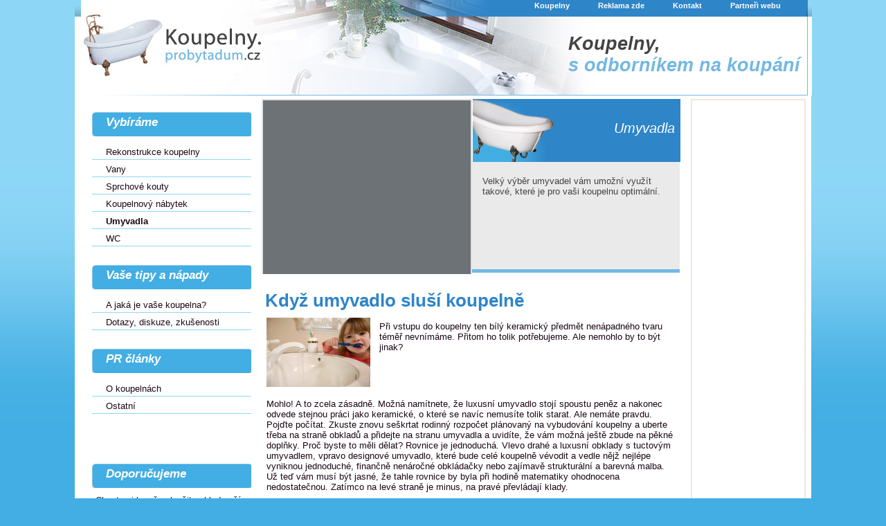

--- FILE ---
content_type: text/html
request_url: http://www.koupelny.probytadum.cz/umyvadla/kdyz-umyvadlo-slusi-koupelne
body_size: 15327
content:
<!DOCTYPE html PUBLIC "-//W3C//DTD XHTML 1.0 Strict//EN" "http://www.w3.org/TR/xhtml1/DTD/xhtml1-strict.dtd">
<html xmlns="http://www.w3.org/1999/xhtml" xml:lang="cs" lang="cs">
<head>
	<meta http-equiv="Content-Type" content="text/html; charset=windows-1250"/>
	<title>Když umyvadlo sluší koupelně -   </title>
	<link href="/css/main.css?v=2" rel="stylesheet" type="text/css" media="all"/>
	<link href="/css/main_page.css?v=2" rel="stylesheet" type="text/css" media="all"/>
	<link href="/css/main_page_1313.css?v=3" rel="stylesheet" type="text/css" media="all"/>
	<link href="/css/main_print.css" rel="stylesheet" type="text/css" media="print"/>
	<link href="/css/lightbox.css" rel="stylesheet" type="text/css" media="all"/>
	<script src="/javascript/functions.js" type="text/javascript" ></script>	<script src="/javascript/prototype.js" type="text/javascript"></script>	<script src="/javascript/scriptaculous.js?load=effects" type="text/javascript" ></script>	<script src="/javascript/lightbox.js" type="text/javascript"></script>	<script type="text/javascript">label_picture = "Obrázek"; label_from = "z";</script>	<script type='text/javascript' src='http://adserver.anawe.cz/www/delivery/spcjs.php?id=53&amp;target=_blank'></script>	<meta name="Author" content="CMS, Graphics, Code &amp; CSS: ANAWEb - vše pro Vaší prezentaci nejen na internetu - http://www.anawe.cz"/>
	<meta name="Keywords" content="koupelny, koupelna, rekonstrukce koupelny, vany, vana, sprchové kouty, sprchový kout, koupelnový nábytek, umyvadla, umyvadlo, WC, záchod"/>
	<meta name="Description" content="Poradíme Vám, jak snadno a rychle zařídit rekonstukci koupelen, van, sprchových koutů, koupelnového nábytku, umyvadel a WC."/>
</head>
<body   class="myBody"><div id="body2">
<div id="ContainerC">
<div id="inspireliAd"></div>
<div id="Container">
<div id="topBanner">
	<div id="logoC"><a href="/" title="koupelny.probytadum.cz" accesskey="1"><span>koupelny.probytadum.cz</span></a></div>
	<div id="topNavigC"><div id="topNavig"><ul>
<li  id="li_1"><a href="/" title="Koupelny" ><span>Koupelny</span></a></li>
<li  id="li_2"><a href="/chcete-zde-mit-reklamu-18/" title="Reklama zde" ><span>Reklama zde</span></a></li>
<li  id="li_3"><a href="/kontakt-19/" title="Kontakt" ><span>Kontakt</span></a></li>
<li class="posledni"  id="li_4"><a href="/partneri-webu-19/" title="Partneři webu" ><span>Partneři webu</span></a></li>
</ul>
</div></div>
    <div id="topSloganC"><div id="topSlogan">
Koupelny,<br/><span>s odborníkem na koupání</span>    </div></div>
</div>
<div id="leftC">
<div id="leftNavigC"><div id="leftNavig">
<span class="likeH2 menu1329"><span>Vybíráme</span></span>

<ul class="navig1"><li >
     <a href="/rekonstrukce-koupelny/" title="Rekonstrukce koupelny" class="STsuda"><span>Rekonstrukce koupelny</span></a>
</li><li >
     <a href="/vany/" title="Vany" class="STlicha"><span>Vany</span></a>
</li><li >
     <a href="/sprchove-kouty/" title="Sprchové kouty" class="STsuda"><span>Sprchové kouty</span></a>
</li><li >
     <a href="/koupelnovy-nabytek/" title="Koupelnový nábytek" class="STlicha"><span>Koupelnový nábytek</span></a>
</li><li class="actual">
     <a href="/umyvadla/" title="Umyvadla" class="STsuda"><span>Umyvadla</span></a>
</li><li >
     <a href="/wc/" title="WC" class="STlicha"><span>WC</span></a>
</li></ul>
<span class="likeH2 menu1334"><span>Vaše tipy a nápady</span></span>

<ul class="navig1"><li >
     <a href="/pochlubte-se-svoji-koupelnou/" title="A jaká je vaše koupelna?" class="STsuda"><span>A jaká je vaše koupelna?</span></a>
</li><li >
     <a href="/dotazy-diskuze-zkusenosti-8/" title="Dotazy, diskuze, zkušenosti" class="STlicha"><span>Dotazy, diskuze, zkušenosti</span></a>
</li></ul>
<span class="likeH2 menu1717"><span>PR články</span></span>

<ul class="navig1"><li >
     <a href="/o-koupelnach/" title="O koupelnách" class="STsuda"><span>O koupelnách</span></a>
</li><li >
     <a href="/ostatni-13/" title="Ostatní" class="STlicha"><span>Ostatní</span></a>
</li></ul>
</div></div>
<div id="reklamaLeft">		<div class="levaReklama">
			<h3 ><span>Doporučujeme</span></h3>
			<div><p>Chcete si levně vylepšit vzhled vaší koupelny? Skvěle vám k tomu poslouží moderní <a href="https://www.interie.cz/do-koupelny-kuchyne" title="tapety do koupelny">tapety do koupelny</a>, jež jsou odolné proti vodě, páře a vlhkému prostředí.</p>
<p><a href="https://www.boels.cz/pronajem"><strong>Půjčovna nářádí</strong></a>, zahradní techniky i mnoho dalšího – to je BOELS.</p></div>		</div>
</div>
<div id ="odkaz">&nbsp;</div></div>
<div id="contentC">
<div id="content">
<div id="reklamaContentC">
<div id="reklamaContent">
<script async src="//pagead2.googlesyndication.com/pagead/js/adsbygoogle.js"></script>
<! - probytadum-300x250-nahore  ->
<ins class="adsbygoogle"
     style="display:inline-block;width:300px;height:250px"
     data-ad-client="ca-pub-2978006693423495"
     data-ad-slot="9263505610"></ins>
<script>
(adsbygoogle = window.adsbygoogle || []).push({});
</script></div></div>
<div id="pageName">
<span class="likeH1">Umyvadla </span></div>
<div class="menuText"><p>Velký výběr umyvadel vám umožní využít takové, které je pro vaši koupelnu optimální.</p></div><div class="nadpisClanek">
<h1>Když umyvadlo sluší koupelně</h1></div>
<div class="anot"><a href="/data/USR_001_INTERIERY_NA_MIRU/37024872.jpg"  alt="Když umyvadlo sluší koupelně" rel="lightbox[ftg_5386]"><img src="/data/USR_001_INTERIERY_NA_MIRU/small_37024872.jpg"  alt="Když umyvadlo sluší koupelně" /></a><div class="fl box perex2 clearfix">
<p>Při vstupu do koupelny ten bílý keramický předmět nenápadného tvaru téměř nevnímáme. Přitom ho tolik potřebujeme. Ale nemohlo by to být jinak?</p>
</div><div class="clearFloat"></div></div>
<div class="text"><p class="MsoNormal" style="margin: 0cm 0cm 0pt"><span style="font-family: Arial; font-size: 10pt">Mohlo! A&nbsp;to&nbsp;zcela zásadně. Možná namítnete, že&nbsp;luxusní umyvadlo stojí spoustu peněz a&nbsp;nakonec odvede stejnou práci jako keramické, o&nbsp;které se&nbsp;navíc nemusíte tolik starat. Ale&nbsp;nemáte pravdu. Pojďte počítat. Zkuste znovu seškrtat rodinný rozpočet plánovaný na&nbsp;vybudování koupelny a&nbsp;uberte třeba na&nbsp;straně obkladů a&nbsp;přidejte na&nbsp;stranu umyvadla a&nbsp;uvidíte, že&nbsp;vám možná ještě zbude na&nbsp;pěkné doplňky. Proč byste to&nbsp;měli dělat? Rovnice je&nbsp;jednoduchá. Vlevo drahé a&nbsp;luxusní obklady s&nbsp;tuctovým umyvadlem, vpravo designové umyvadlo, které bude celé koupelně vévodit a&nbsp;vedle nějž nejlépe vyniknou jednoduché, finančně nenáročné obkládačky nebo zajímavě strukturální a&nbsp;barevná malba. Už&nbsp;teď vám musí být jasné, že&nbsp;tahle rovnice by&nbsp;byla při hodině matematiky ohodnocena nedostatečnou. Zatímco na&nbsp;levé straně je&nbsp;minus, na&nbsp;pravé převládají </span><span style="font-family: Arial; font-size: 10pt">klady. </span></p>
<p class="MsoNormal" style="margin: 0cm 0cm 0pt">&nbsp;</p>
<p class="MsoNormal" style="margin: 0cm 0cm 0pt"><span style="font-family: Arial; font-size: 10pt"><strong>Materiály <o:p></o:p></strong></span></p>
<p class="MsoNormal" style="margin: 0cm 0cm 0pt"><span style="font-family: Arial; font-size: 10pt">Uznáte-li správnost naší nerovnice, gratulujeme vám, postupujete do&nbsp;druhé kola a&nbsp;tím je&nbsp;výběr materiálu. Máte-li odrostlejší děti a&nbsp;hodláte si&nbsp;začít užívat života trochu jinak, můžete si&nbsp;dovolit sklo i&nbsp;nerez. Nepočítá se&nbsp;totiž se&nbsp;stálou přítomností obtisknutých dětských ručiček či&nbsp;vymačkané pasty nebo vylitého šamponu atd. Milovníkům přírodních barev a&nbsp;materiálů udělá radost umyvadlo z&nbsp;přírodního kamene. Novinkou už&nbsp;dnes nejsou umělé materiály jako corian či&nbsp;jiný umělý kámen, jehož nespornou výhodou jsou spoje beze spár a&nbsp;snadná tvárnost, díky které si&nbsp;můžete nechat vyrobit skutečný originál. Pro&nbsp;všechna designová a&nbsp;luxusní umyvadla však bez&nbsp;výjimky platí jedno společné&nbsp;- &bdquo;Pozor na&nbsp;vnoučata!&ldquo; </span></p>
<p class="MsoNormal" style="margin: 0cm 0cm 0pt">&nbsp;</p>
<p class="MsoNormal" style="margin: 0cm 0cm 0pt"><span style="font-family: Arial; font-size: 10pt"><strong>Kde&nbsp;bude mít své místo <o:p></o:p></strong></span></p>
<p class="MsoNormal" style="margin: 0cm 0cm 0pt"><span style="font-family: Arial; font-size: 10pt">Pořídíte-li si&nbsp;pěkné umyvadlo, ještě nemáte vyhráno. To&nbsp;máte pouze v&nbsp;případě, že&nbsp;si&nbsp;vyberete takové, které je&nbsp;součástí koupelnového nábytku nebo je&nbsp;již zapuštěno do&nbsp;stolku či&nbsp;stojanu a&nbsp;tvoří samostatný prvek. Je&nbsp;třeba si&nbsp;uvědomit, že&nbsp;nevhodným výběrem desky, do&nbsp;které má být umyvadlo zapuštěno, či&nbsp;nevhodného sifonu může být výsledný efekt nulový. Většinou ale&nbsp;bývají umyvadla v&nbsp;katalogu znázorněná v&nbsp;několika variantách, z&nbsp;nichž není problém si&nbsp;vybrat. Jistě poradí i&nbsp;šikovný architekt. </span></p>
<p class="MsoNormal" style="margin: 0cm 0cm 0pt">&nbsp;</p>
<p class="MsoNormal" style="margin: 0cm 0cm 0pt"><span style="font-family: Arial; font-size: 10pt"><strong>Aby&nbsp;se&nbsp;stále lesklo <o:p></o:p></strong></span></p>
<p class="MsoNormal" style="margin: 0cm 0cm 0pt"><span style="font-family: Arial; font-size: 10pt">Na&nbsp;údržbu jsou nejnáročnější umyvadla nerezová a&nbsp;skleněná. Ta&nbsp;nelze doporučit tam, kde&nbsp;je&nbsp;voda příliš tvrdá a&nbsp;vodní kámen by&nbsp;po&nbsp;každém použití tvořil na&nbsp;povrchu nepěkné mapy. V&nbsp;tomto případě byste se&nbsp;stali skutečnými otroky čistoty a&nbsp;investované peníze by&nbsp;se&nbsp;rozhodně nezhodnotily. Toužíte -li však přesto po&nbsp;něčem výjimečném, poohlédněte se&nbsp;po&nbsp;umyvadlech z&nbsp;přírodních či&nbsp;umělých kamenů, případně zvolte netradiční tvar keramiky. Při čištění nerezových a&nbsp;skleněných ploch nepoužívejte písky ani&nbsp;jiné přípravky písky obsahující. Většinou postačí běžné čisticí prostředky určené na&nbsp;nerez a&nbsp;sklo, jež vytvoří na&nbsp;povrchu jakýsi film, který zabraňuje tvoření map&nbsp;a&nbsp;skvrn. Luxusnější keramická umyvadla bývají opatřena nejrůznějšími antibakteriálními úpravami, </span><span style="font-family: Arial; font-size: 10pt">které zabraňují ulpívání nečistoty i&nbsp;kapek na&nbsp;povrchu. Ptejte se&nbsp;u&nbsp;firem VILLEROY &amp; BOCH (Ceramicplus), SANITEC (KeraClean)... Údržba je&nbsp;pak&nbsp;mnohem snazší a&nbsp;užívání umyvadla hygieničtější. </span></p>
<p class="MsoNormal" style="margin: 0cm 0cm 0pt">&nbsp;</p>
<p class="MsoNormal" style="margin: 0cm 0cm 0pt"><span style="font-family: Arial; font-size: 10pt"><strong>Kam&nbsp;pro&nbsp;něj <o:p></o:p></strong></span></p>
<p class="MsoNormal" style="margin: 0cm 0cm 0pt"><span style="font-family: Arial; font-size: 10pt">Luxusní keramická umyvadla zřídka najdete v&nbsp;běžných hypermarketech. Ta&nbsp;se&nbsp;prodávají většinou v&nbsp;koupelnových studiích, kde&nbsp;si&nbsp;můžete vybrat nejen z&nbsp;vystavovaného zboží, ale&nbsp;i&nbsp;z&nbsp;katalogů. </span></p>
<p class="MsoNormal" style="margin: 0cm 0cm 0pt">&nbsp;</p>
<p class="MsoNormal" style="margin: 0cm 0cm 0pt">Zdroj: <a href="http://www.dumabyt.cz/rubriky/koupelna/vybaveni-koupelny/kdyz-umyvadlo-slusi-koupelne_15226.html">www.dumabyt.cz/rubriky/koupelna/vybaveni-koupelny/kdyz-umyvadlo-slusi-koupelne_15226.html</a></p></div>



<div id="bannerclanek"><script async src="//pagead2.googlesyndication.com/pagead/js/adsbygoogle.js"></script>
<! - probytadum-336x280-dole  ->
<ins class="adsbygoogle"
     style="display:inline-block;width:336px;height:280px"
     data-ad-client="ca-pub-2978006693423495"
     data-ad-slot="3231817218"></ins>
<script>
(adsbygoogle = window.adsbygoogle || []).push({});
</script>
</div><p><a name="diskuse"></a>
<form method="post" action="/index_new.asp" id="writeusform"  enctype="multipart/form-data" onsubmit="return checkMe(this,'je povinná položka', 'name,Jméno,body,Text zprávy,code,Kontrolní kód');">
<div class="divFormC"><div class="divForm"><input type="hidden" name="record" value="5386"/>
<input type="hidden" name="menu" value="1362" />
<input type="hidden" name="doIt" value="save" />
<fieldset><legend>Příspěvek do diskuze</legend><table class="datatable"><tr>
	<th><label for="name">Jméno</label>:</th>
	<td colspan="3"><input type="text" name="name" id="name" maxlength="200" value="" class="inputText"/></td>
</tr><tr>
	<th><label for="mailbody">Text zprávy</label>: </th>
	<td colspan="3"><textarea name="body" id="body" class="inputTextarea" cols="70" rows="6"></textarea></td>
</tr><tr>
	<th><label for="code">Kontrolní kód</label>: </th>
	<td colspan="3"><input type="text" name="code" id="code" maxlength="200" value="" class="inputTextSmall"/> <sup>*</sup><span class="colorCode">Vyplňte tento kód: <b>365</b></span> (slouží k ochraně proti <a href="http://cs.wikipedia.org/wiki/Koment%C3%A1%C5%99ov%C3%BD_spam" target="_blank">komentářovému spamu</a>)</td>
</tr><tr>
	<th><input type="submit" name="btn_send" value="Odeslat" class="inputSubmit"/></th>
	<td colspan="3">Všechny položky jou povinné</td>
</tr></table>
</fieldset></div></div></form></p><div class="disclaimer">Provozovatel nenese odpovědnost za příspěvky diskutujících a nevyjadřují názory provozovatele.</div>

</div></div>
<div id="rightColumnC"><div id="rightColumn"><script async src="//pagead2.googlesyndication.com/pagead/js/adsbygoogle.js"></script>
<! - probytadum-160x600-sidebar  ->
<ins class="adsbygoogle"
     style="display:inline-block;width:160px;height:600px"
     data-ad-client="ca-pub-2978006693423495"
     data-ad-slot="4693705217"></ins>
<script>
(adsbygoogle = window.adsbygoogle || []).push({});
</script></div></div>
	<div id="bottomC"><div id="bottom">
	<div id="copyright">Copyright proBytaDum.cz</div>
	<div id="copyrightAnawe">Vytvořilo <a href="http://www.anawe.cz" title="ANAWE - vše pro Vaší prezentaci nejen na internetu">Anawe</a></div>
	<div id="bottomNavig"><ul>
<li  id="li_1"><a href="/kontakt-19/" title="Kontakt" ><span>Kontakt</span></a></li>
<li  id="li_2"><a href="/pristupnost-19/" title="Přístupnost" ><span>Přístupnost</span></a></li>
<li class="posledni"  id="li_3"><a href="/mapa-serveru-19/" title="Mapa serveru" ><span>Mapa serveru</span></a></li>
</ul>
</div>	 <div class="clearFloat"></div>	</div></div>
	</div></div>
</div>

<script type="text/javascript">
  (function(i,s,o,g,r,a,m){i['GoogleAnalyticsObject']=r;i[r]=i[r]||function(){
  (i[r].q=i[r].q||[]).push(arguments)},i[r].l=1*new Date();a=s.createElement(o),
  m=s.getElementsByTagName(o)[0];a.async=1;a.src=g;m.parentNode.insertBefore(a,m)
  })(window,document,'script','https://www.google-analytics.com/analytics.js','ga');

  ga('create', 'UA-46839636-51', 'auto');
  ga('send', 'pageview');

</script>

	<script type="text/javascript">
<!--
document.write ('<div><img src="http://toplist.cz/dot.asp?id=1095589&http='+escape(document.referrer)+'" width="1" height="1" border=0 alt="TOPlist" /></div>');
//--></script><noscript><div><img src="http://toplist.cz/dot.asp?id=1095589" style="border:0;"
alt="TOPlist" width="1" height="1" /></div></noscript>
</body></html>


--- FILE ---
content_type: text/html; charset=utf-8
request_url: https://www.google.com/recaptcha/api2/aframe
body_size: 265
content:
<!DOCTYPE HTML><html><head><meta http-equiv="content-type" content="text/html; charset=UTF-8"></head><body><script nonce="B2sBfYPat_nMyL471gSVvA">/** Anti-fraud and anti-abuse applications only. See google.com/recaptcha */ try{var clients={'sodar':'https://pagead2.googlesyndication.com/pagead/sodar?'};window.addEventListener("message",function(a){try{if(a.source===window.parent){var b=JSON.parse(a.data);var c=clients[b['id']];if(c){var d=document.createElement('img');d.src=c+b['params']+'&rc='+(localStorage.getItem("rc::a")?sessionStorage.getItem("rc::b"):"");window.document.body.appendChild(d);sessionStorage.setItem("rc::e",parseInt(sessionStorage.getItem("rc::e")||0)+1);localStorage.setItem("rc::h",'1768751647645');}}}catch(b){}});window.parent.postMessage("_grecaptcha_ready", "*");}catch(b){}</script></body></html>

--- FILE ---
content_type: text/css
request_url: http://www.koupelny.probytadum.cz/css/main.css?v=2
body_size: 3358
content:
html{height: 100%;}
body {
	font-family: Arial,"Helvetica CE",Helvetica,sans-serif;
	color: #565656;
	background-color: #FFF;
	font-size: 80%;
	height: 100%;
	text-align: left;
	margin: 0px;
	padding: 0px;	

}


table{font-size: 100%;}

td,th {
	color: #565656;
	font-family: Arial,"Helvetica CE",Helvetica,sans-serif;
	margin: 0px;
	padding: 0px;
}
th {font-weight: bold;}

form{
	display:inline;
	float:left;
}
textarea, select{
	font-family: Arial,"Helvetica CE",Helvetica,sans-serif;
	font-size: 1em;
	border:none;
	background-color: #FFF;
 }
 
fieldset{
	padding: 1em;
	color: #565656;
}

ul{
	margin: 0px;
	padding: 0px;
	margin-left: 20px;
	margin-top: 5px;
	margin-bottom: 5px;
	
}
li {
	padding: 0px;
	margin: 0px;
	
}

p {
	margin: 0em;
	padding: 0em;
	margin-top: 5px;
	padding-right: 5px;	
}

img {
	border: 0px; 
	padding: 0px; 
	margin: 0px;
}
.img_left{padding-right: 1em;}
.img_right{padding-left: 1em;}

/* --------------- Odkaz ----------------------- */
a:link, a {
 	color: #565656;
 	text-decoration:underline;
}
a:visited{color: #565656;}
 
a:hover, a:active, a:focus  {
	color: #5975be; text-decoration: none;
}
 

/* ------------------ nadpisy ------------------ */
h1,h2,h3,h4,h5,h6{
	padding:0px;
	margin:0px;
}

h1  {
	font-size: 2em;
	color: #fff;
	padding: 0.75em 0.1em 0.1em 0.2em;
	margin-right: 8px;
}

.likeH1  {
	font-size: 1.6em;
	color: #fff;
	padding: 0.75em 0.1em 0.1em 0.2em;
	margin-right: 8px;
	font-style: italic;
	display:block;
}

h2 {
	color: #5e696e;
	font-size: 1.4em;
	font-weight: bold;
}

.likeH2 {
	color: #5e696e;
	font-size: 1.4em;
	font-weight: bold;
	display:block;
}

h3 {
	color: #fff;
	background-color: #3da4dc;
	padding:8px;
	margin:0;
	font-size: 1.2em;
	font-weight: bold;
}

h4 {
	font-size: 1em;
	color: #565656;
	font-weight: bold;
	padding-top: 1em;
}


/* ------------------TRIK CASCADES-------------------- */
.clearFloat{clear:both;}

.errMsg{
	display: block;
	vertical-align: middle;
	padding: 2px;
	padding-left: 25px;
	padding-top: 3px;
	min-height: 17px;
	_height: 17px;
	border: 1px solid #C12A2F;	
	color:#C12A2F;
	font-weight: bold;
}

.infoMsg {	
	display: block;	
	vertical-align: middle;	
	padding: 20px;	
	border: 2px solid #ff0011;
	line-height:1.6em;	
	color:#ff0011;	
	font-weight: bold;
	clear:both;
    background:#fdeff0;
}

.fileSize{
	float: left;
	height: 17px;
	padding-top: 3px;
	padding-right: 10px;
}
.hide{display: none;}

.noborder {border: 0em;}

.pageNumbersC{
	padding: 2px;
	border: 1px solid #EBEBEB;	
	min-height: 15px;
	_height: 15px;
}

.disclaimer {border: 1px solid;	font-weight:bold;font-size:0.9em;padding:10px;text-align:center;clear:left;}
/* --------------------------- datova tabulka -------------------------- */
.datatable {
	/*background: #EBEBEB;*/
}

.datatable th{
	font-weight: bold;
	padding: 0.2em;
	padding-left: 0.5em;
	color: #565656;
	vertical-align: top;
}
.datatable td{
	padding: 0.1em;
	padding-left: 1em;
	color: #565656;
}

.datatable td.suda{
	background: #FFFFFF;
	color: #565656;
}
.datatable td.cena{
	text-align: right;
	white-space: nowrap;
	color: #565656;
}

.datatable td img{}

.tvary {text-align: center;}


--- FILE ---
content_type: text/css
request_url: http://www.koupelny.probytadum.cz/css/main_page.css?v=2
body_size: 5878
content:
/*------------------------------MAIN-------------------------- */
#ContainerC{
    width: 1065px;
    margin-left:auto; 
    margin-right:auto; 
    position:relative;

}

#Container{
    width: 1065px;
    margin:0;
    text-align: left;
    overflow:hidden;
}

#ContainerC #inspireliAd {
    left: -130px;
    position: absolute;
    top: 138px;
}

#contentC{
    float:left;
    width: 615px;
    padding-top:5px;
    padding-left:15px;
    overflow: hidden;
}

#content .anot{padding:7px}
#content .anot img{float:left;padding-right:1em;}
#content h3 a {text-decoration:none;}
#content .text{padding:10px 7px;clear:both;}
#content .date{padding:7px}

#content .reakce {padding:5px;border:2px solid red;}

#content .menuText{padding: 15px;
     width:270px;
     float:left;
     margin-bottom:0.5em;
     min-height:125px;_height:125px;     
}
#content .leftimg {margin-right: 1em;}
#content .rightimg {margin-left: 1em;}

#pageName {text-align:right;
     width:300px;
     float:right;
     padding:15px 0px 35px 0;
     margin:0;
     margin-right:10px;
     _margin-right:5px;
}

#pageName h1 {font-size:1.6em;
     font-style:italic;
     font-weight:normal;
}

#reklamaContentC {width:300px;min-height:250px;}
/* -------------------- seznam clanku na uvodku ----------------*/
.nadpisClanek {clear:both;}
.clanek {float:left;padding:0;margin-bottom:10px;width:610px;}
.clanek .anot{float:left;width:440px;}
.clanek .anotImg {float:left;
     padding-right:5px;
     clear:both;
     padding-top: 14px;
}
.clanek p {line-height: 1.2em;
     margin-top:0;
     padding-top:5px;
     padding-bottom:5px;
}

span.datum {
     padding:2px 3px;
     font-size:0.7em;
     font-weight:normal;
     margin-right:15px;
}

.clanek a.odrazka1 {text-transform:uppercase;
     padding-left:25px;
     padding-right:30px;
     font-size:0.9em;
}
/* ------------------ fotogalerie -----------------------------*/
.clanek .anotx {width:605px;padding-top:1em;}
.clanek .anotx img {height:58px;width:85px;
     padding-right:0 !important;
     margin-right:5px;
}

.photogaleryFoto{
	float:left;
	width: 20%;
	margin-bottom: 1em;
	text-align: center;
	margin-right:2em;
}

.photogaleryFoto img {margin-top: 0.2em;}

/* -------------------------- reklama --------------------------*/
#reklamaContentC {width:300px;
     float:left;
     padding-right:5px;
}
/* ---------------------------formulare----------------------- */ 
.inputTextSmall {
	width: 70px;
}

.inputText {
	width: 200px;
}

.inputSelect {
	width: 200px;
}

.inputTextarea {
	width: 370px;
	height: 100px;
}
.inputSubmit{cursor:pointer;}

/* --------------------------- horni blok -------------------------- */
#topBanner{
     width: 1065px;
     height: 140px;		
     overflow:hidden;
}

#logoC{float: left;	width: 205px; height: 130px;}

#logoC h1 {padding:0;margin:0;}

#logoC a{display: block;	width: 205px; height: 130px;}

#logoC span{
	position: absolute; 
	left: -10000px; 
	border: 0px;
}

#topSloganC {
     position:absolute;
     top:50px;
     right:50px;
     font-weight:bold;
     font-size:1.9em;
     text-align:right;
}

#topNavigC{float:right;overflow:hidden;padding:0px 35px 0 50px;}
#topNavigC ul {margin:0px; padding:0px;}
#topNavigC li{display: inline; margin: 0px; padding: 5px 0px;float:left;}

#topNavigC li a {float: left;
     display: block;
     padding:0 13px; 
     font-size:0.85em;
     font-weight:bold; 
     text-align: left; 
     text-decoration:none;
     border-right:1px solid;
}
#topNavigC li.posledni a {border:none;}

#topNavig a:hover, #topNavig a:active, #topNavig a:focus {text-decoration: underline;}
#topNavig li.posledni {border:none;}
/* --------------------------- leva navigace -------------------------- */
#leftC{	
	float:left;
	width: 230px;
     padding: 0 0 0 25px;
	overflow: hidden;
}

#leftNavigC{}
#leftNavig ul {padding:0;margin: 0px;list-style:none;}
#leftNavig li {padding:3px 0}
#leftNavigC a, #leftNavigC a:link {
     text-decoration: none;
     display:block; 
     padding:0;
}

#leftNavig ul.navig1 {padding: 0 4px 30px 0; margin: 0px;list-style:none;}

#leftNavigC a, #leftNavigC a:link {padding: 0px 0 0px 12px;}

#leftNavig a:hover, #leftNavig a:active, #leftNavig a:focus  {}
#leftNavig li.posledni{border:none;}
#leftNavig li.actual {}
#leftNavig li.actual a {font-weight:bold;}

#leftNavig li ul{}
#leftNavig li li{font-weight: normal;
     padding: 0px; 
     margin: 0px; 
     margin-left: 1em;
}
#leftNavig li li.actual a{font-weight: bold;}
#leftNavig li.actual li a{font-weight: normal;}
#leftC #reklamaLeft{margin-left:-20px;}
.levaReklama{padding: 25px 0px 25px 25px;}
/* --------------------------- pravé reklamy -------------------------- */

#rightColumnC {float:left;width:166px;padding:5px 9px 5px 5px;overlow:hidden;}
#rightColumn {}
/* --------------------------- paticka -------------------------- */
#bottomC{	
	clear:both;
     text-align:left;
	width: 1065px;
}
#bottomNavig {float:right;padding:1em 0;}
#bottomNavig ul {list-style:none;margin:0;padding:0;}
#bottomNavig li {display:inline;padding:0 3px;}

#copyright{padding:1em 35px 1em 25px;float:left;}
#copyrightAnawe {padding:1em 0 1em 40px;float:left;}

/* --------------------------- odsazovani -------------------------- */
.odsadZleva{
	padding: 0em 0em 0em 1em;
}

/* --------------------------- produkty ----------------------------- */
.ProductItem {margin:20px 0;}
.productItemPicture {float:left;padding-right:15px;}

/* --------------------------- adresy ------------------------------- */
.newadressfieldset{ width:575px; margin-bottom:10px;}

#bannerclanek{
	clear:both;
	margin-top:20px;
	text-align:center;
}

--- FILE ---
content_type: text/css
request_url: http://www.koupelny.probytadum.cz/css/main_page_1313.css?v=3
body_size: 6701
content:
/* CSS Document */
body.myBody{background:url(../images/body_1313.gif) repeat-x 0 0;
     background-color:#42aee3;
     color:#1b0716;
}

#ContainerC{
     background-color:#fff;
     border-right:0px solid #; border-left:0px solid #;
     width:1064px;
}

#reklamaContentC 
{background-color:#6d7276;
border-top:2px solid #e1e1e1;
border-left:2px solid #e1e1e1;
border-right:2px solid #e1e1e1;
padding-right:0px; 
height:251px; 
}
/* --------------------------- pravé reklamy -------------------------- */

#rightColumnC {float:left;width:166px;padding:5px 9px 5px 5px;overlow:hidden;}
#rightColumn {border:2px solid #ede7e4;}

/* -------------------------  odkazy pro koupelny ------------------------------- */
a:link, a {
 	color: #1b0716;
 	text-decoration:underline;
}
a:visited{color: #1b0716;}
 
a:hover, a:active, a:focus  {
	color: #42aee3; text-decoration: none;
}

/* ------------------------  nadpisy pro koupelny ------------------------ */
h1 {color:#2e85c8;}
h2 {color:#42aee3;font-size:1.5em;margin:10px 0;}

h3 {padding-bottom:1em;
     font-style:italic;
     font-size:1.3em;
     color:#fff;
     background-color:#42aee3;
     padding:5px 0 5px 8px;
     margin:10px 0;   
}

h4 {color:#42aee3;font-size:1.2em;}

h5 {color:#74b8e2;}


/* ------------------------  specialni blok textu k menu pro svitidla ------------------------ */
#content .menuText{color:#434343;
     background-color:#eaeaeb;
     border-bottom:5px solid #74b8e2;
     border-left:0px solid #74b8e2;
}
#content .menuText a:hover {color:#74b8e2;}

#pageName {background:url(../images/pagename-koupelny.jpg) no-repeat 0 0;}
#pageName h1, #pageName span {color:#fff;padding-right:0px;}
.text a:hover {color:#74b8e2;}
/* ------------------------  doladeni clanku pro koupelny ------------------------ */
.nadpisClanek h3 {
     padding:0;
     padding-top: 0px;  
     margin-top:0px; 
     margin-bottom:0px;   
     background:transparent;
     
}

.nadpisClanek h3 a {
     font-size: 0.9em;
     font-weight: bold;
     font-style:normal; 
     color:#434343; 
     padding-left:5px;
}
.nadpisClanek h3 a:hover {color: #42aee3;font-weight:normal;}
.nadpisClanek h3 a:visited {color: #42aee3;font-weight:normal;}

.anot p {padding-left:5px;}

 .clanek {height:px;}
.clanek {border-bottom:1px solid #42aee3;background-color:#fff; padding-bottom:10px;}
.clanek.suda {border-bottom:1px solid #42aee3; background-color:#fff;}
.clanek a:hover {color:#fe6d15;}

span.datum {
     font-size:0.9em;
     display:block;
     width:100px;
     float:left;

}
span.datum1 {display:none; background-color: #fe6d15;font-size:0.7em;font-style:normal;}

.clanek a.odrazka1 {background:url(../images/detail-koupelny.gif) no-repeat 0 0;display:block;float:left;height:22px;margin-right:50px;}
.clanek a.odrazka1.diskutovat{ background:url(../images/diskutovat-koupelny.gif) no-repeat 0 0;width:175px;height:22px;}
.clanek a.odrazka1 span {display:none;}


.clanek .anotImg {border:3px solid #bababa;padding:0px; margin-top:11px;}
.clanek .anotImg a img {vertical-align:bottom;}

#content .item {width:600px;clear:both;}
#content .item img {float:left;margin-right:10px;}
.item h3 {float:left;width:420px;font-size:1.2em;}

/* ---------------------------formulare a tabulky ----------------------- */

 fieldset {border: 1px solid #74b8e2;}
form {width:605px;*width:620px;padding-bottom:15px;} 
legend{color:#2e85c8;}
.inputSubmit{color:#fff ;
     background:#2e85c8; 
     border: 1px solid #2e85c8;
     margin-left: 5px;
     }
     


.datatable th,.datatable td {}

table {border-collapse:collapse;margin:10px 0;border:1px solid #74b8e;}
th, td {padding:5px;border:none;}
table td.first {width:120px;}
tr.sudaTr td {background-color:#42aee3;}
.catalog-results th,.catalog-results td {}
textarea,input {border:1px solid #42aee3;}
/* --------------------------- horni blok -------------------------- */
#topBanner{
     width: 1068px; height: 138px;
     background:url(../images/koupelnybanner.jpg) no-repeat 0 0;
     margin-left:0px;
     padding-left:0px;
     position:relative;	
}

#logoC{background: url(../images/logokoupelny.jpg) no-repeat 0px 0px;width:267px;height:138px;margin-left:9px;margin-top:0px;}

#logoC a {width:259px;height:138px;}

#topNavigC {}
#topNavigC li {padding-top:2px; padding-left:15px;}
#topNavigC li a {color: #fff;border:none;}

#topNavig {float:left;}
#topNavig a:hover, #topNavig a:active, #topNavig a:focus {color: #fff;}

#topSloganC {color:#434343;
     position:absolute;
     top:48px;font-style:italic; font-size:2.1em;
     right:20px;text-align:left;
}
#topSlogan span {color:#74b8e2;}

/* --------------------------- leva navigace -------------------------- */
#leftNavig h2 , #leftNavig .likeH2 {padding-bottom:1em;
     font-style:italic;
     font-size:1.3em;
     color:#fff;
     background:url(../images/leftnavigkoupelny.gif) no-repeat 0 17px;
     padding:22px 0 10px 20px;
     margin-top:7px;
     margin-bottom:12px ;
}

 #leftNavig li{width:230px; margin-left:0px; padding-left:00px; border-bottom: 0px solid #8dd6f6;}
 #leftNavigC a, #leftNavigC a:link 
{padding-top: 0px;
padding-right: 0pt;
padding-bottom: 3px;
padding-left: 20px;
border-bottom: 1px solid #8dd6f6;
}

#leftNavigC {margin-bottom:20px;}

#leftNavig ul.navig1 {background-color:#ffffff;
padding-bottom:0px;
}

#leftNavigC a:hover {color:#000000; font-weight:bold}
 

.levaReklama h3 {padding-bottom:1em;
     font-style:italic;
     font-size:1.3em;
     color:#fff;
     padding:22px 0 10px 20px;
     margin-top:7px; 
     margin-left:-5px;
     background:url(../images/leftnavigkoupelny.gif) no-repeat 0 17px;
}

.levaReklama a:hover {color: #df3f57;}

.STsuda{}
/* --------------------------- paticka -------------------------- */
#bottomC{	
	color: #ffffff;
     background:#42aee3;
}
#bottomNavig {background-color:#42aee3; padding-right:1em; }
#bottomC a {color:#ffffff; font-weigh:bold;padding-left:10px;padding-right:10px;}
#bottomC li{border-right:1px solid #ffffff;}
#bottom li.posledni{border-right:0px solid #ffffff;}

#copyrightAnawe {
     background:url(../images/kyticka-koupelny.gif) no-repeat 0 4px;
}
#copyrightAnawe a{color:#ffffff;}

/* ------------------------- prislusenstvi ------------------------- */

.ProductItem {padding:10px 10px;clear:left;width:585px;}
.ProductItem.suda {background-color:#faf0f8;}
.productItemPicture {}
.ProductItem h3 {background:none;}
.ProductItem h3 a {color:#5e0347;}
.ProductItem h3 a:hover {color:#b93f9a;}



--- FILE ---
content_type: text/css
request_url: http://www.koupelny.probytadum.cz/css/lightbox.css
body_size: 1733
content:
#lightbox{
	position: absolute;
	top:50%;
	left: 0;
	width: 100%;
	z-index: 100;
	text-align: center;
	line-height: 0;
	}

#lightbox a img{ border: none; padding:0; }

#outerImageContainer{
	position: relative;
	background-color: #fff;
	width: 250px;
	height: 250px;
	margin: 0 auto;
	padding:0;
	}

#imageContainer{
	padding: 10px 10px 0;
	}

#loading{
	position: absolute;
	top: 40%;
	left: 0%;
	height: 25%;
	width: 100%;
	text-align: center;
	line-height: 0;
	}
#hoverNav{
	position: absolute;
	top: 0;
	left: 0;
	height: 100%;
	width: 100%;
	z-index: 10;
	}
#imageContainer>#hoverNav{ left: 0;}
#hoverNav a{ outline: none;}

#prevLink, #nextLink{
	width: 49%;
	height: 100%;
	background: transparent url(/images/blank.gif) no-repeat; /* Trick IE into showing hover */
	display: block;
	}
#prevLink { left: 0; float: left;}
#nextLink { right: 0; float: right;}
#prevLink, #prevLink:visited:hover { background: url('/images/prevlabel.gif') left 15% no-repeat; }
#nextLink, #nextLink:visited:hover { background: url('/images/nextlabel.gif') right 15% no-repeat; }


#imageDataContainer{
	font: 95% "Georgia", "Times New Roman", Times, serif;
	background-color: #fff;
	margin: -2px auto 0;
  padding: 0;
	overflow: hidden;
	width: 100%	
	}

#imageData{
	padding:0 10px;
	color: #666;
}
#imageData #imageDetails{ width: 70%; padding: 0; float: left; text-align: left; }	
#imageData #caption{ font-weight: bold; padding: 0 0 3px; line-height: 1.4em;	}
#imageData #numberDisplay{ display: block; clear: left; padding: 0 0 7px; font-size: 90%;	}			
#imageData #bottomNavClose{ width: 16px; float: right; margin: 14px 0 0; padding:0; }	
		
#overlay{
	position: absolute;
	top: 0;
	left: 0;
	z-index: 90;
	width: 100%;
	height: 500px;
	}


--- FILE ---
content_type: text/plain
request_url: https://www.google-analytics.com/j/collect?v=1&_v=j102&a=1984836985&t=pageview&_s=1&dl=http%3A%2F%2Fwww.koupelny.probytadum.cz%2Fumyvadla%2Fkdyz-umyvadlo-slusi-koupelne&ul=en-us%40posix&dt=Kdy%C5%BE%20umyvadlo%20slu%C5%A1%C3%AD%20koupeln%C4%9B%20-&sr=1280x720&vp=1280x720&_u=IEBAAEABAAAAACAAI~&jid=1964396893&gjid=828119652&cid=1777824871.1768751637&tid=UA-46839636-51&_gid=591658001.1768751637&_r=1&_slc=1&z=1084322031
body_size: -451
content:
2,cG-9M0BHZT6RK